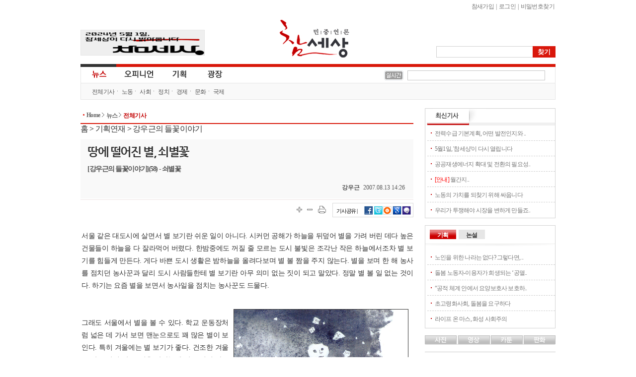

--- FILE ---
content_type: text/html
request_url: https://newscham.net/news/view.php?board=news&id=40538
body_size: 33986
content:
<!DOCTYPE html>
<HTML lang="ko">
	<head>
		<meta http-equiv="Content-Type" Content="text/html; charset=utf-8" />
		<meta http-equiv="X-UA-Compatible" content="IE=Edge" />
		<title>참세상 기사게시판 :: 강우근의 들꽃이야기 :: 땅에 떨어진 별, 쇠별꽃 - [강우근의 들꽃이야기](58) - 쇠별꽃</title>
		<link rel="stylesheet" type="text/css" href="./inc/style.css" />
		<link rel="stylesheet" type="text/css" href="/ver06/css/layout.css?ver=2019011500" />
		<link rel="stylesheet" type="text/css" href="/ver06/css/board.css" />
		<link rel="stylesheet" type="text/css" href="./skin/news/newscham_2012/style.css?ver=1616745533" />
		<script type="text/javascript" language="javascript" src="./js/news/view_comment.js"></script>
		<script type="text/javascript" language="javascript" src="./js/news/view_write_comment.js"></script>
		<script type="text/javascript" language="javascript" src="./js/news/print.js"></script>
		<script type="text/javascript" language="javascript" src="./js/trackback.js"></script>
		<script type="text/javascript" language="JavaScript" src="/ver06/script/jquery-1.7.1.min.js"></script>
		<script type="text/javascript" language="JavaScript" src="/ver06/script/jquery.shorten.min.js"></script>
		<script type="text/javascript" language="JavaScript" src="/ver06/js/defaults.js"></script>
		<script type="text/javascript" language="JavaScript" src="/ver06/js/board.js"></script>
		<script type="text/javascript" language="JavaScript" src="/ver06/js/script.js"></script>
		<script type="text/javascript" language="JavaScript" src="./skin/news/newscham_2012/script.js?ver=1347598736"></script>
		<link rel="alternate" type="application/rss+xml" TITLE="참세상 RSS" href="./rss.php?group=" />
		<link rel="alternate" type="application/rss+xml" TITLE="민중언론 참세상 최신기사 RSS" href="./rss.php?board=news" />
		<meta property="fb:app_id" content="152398888217460"/>
		<meta property="og:title" content="참세상 :: 땅에 떨어진 별, 쇠별꽃"/>
		<meta property="og:type" content="Article"/>
		<meta property="og:url" content="https://www.newscham.net/news/view.php?board=news&nid=42963"/>
		<meta property="og:image" content="https://www.newscham.net/ver06/images/newscham_logo_og.jpg" data-width="470" data-height="246"/>
		<meta property="og:image:width" content="470"/>
		<meta property="og:image:height" content="246"/>
		<meta property="og:description" content="땅에 뿌려진 별 같은 꽃이 있다. 그래서 이름도 '별꽃'이다. 별꽃이라는 이름이 붙은 풀 가운데 개별꽃은 산에 가야 볼 수 있는 야생화에 속한다.">
		<meta property="og:site_name" content="참세상"/>
		<meta property="og:section" content="사회"/>
		<meta property="og:section" content="강우근의 들꽃이야기"/>
		<meta property="og:updated_time" content="2007-08-13"/>
		<meta name="twitter:card" content="summary">
		<meta name="twitter:site" content="@newscham">
		<meta name="twitter:title" content="땅에 떨어진 별, 쇠별꽃">
		<meta name="twitter:description" content="땅에 뿌려진 별 같은 꽃이 있다. 그래서 이름도 '별꽃'이다. 별꽃이라는 이름이 붙은 풀 가운데 개별꽃은 산에 가야 볼 수 있는 야생화에 속한다.">
		<meta name="twitter:creator" content="강우근">
		<meta name="twitter:image:src" content="https://www.newscham.net/ver06/images/newscham_logo_og.jpg">
		<meta name="twitter:domain" content="https://www.newscham.net/news/view.php?board=news&nid=42963">
	</head>
	<body id='commune_body_wrap' topmargin='0' leftmargin='0' marginwidth='0' marginheight='0'  class="menu-collapsed">
				<link href="/ver06/css/widget.css" rel="stylesheet" type="text/css" />
		<script type="text/javascript" src="/ver06/js/jquery-rolling.js"></script>
		<!--[if IE]>
		<link href="/ver06/css/ie_all.css" rel="stylesheet" type="text/css" />
		<![endif]-->
		<!--[if IE]>
		<script language="javascript" type="text/javascript" src="/ver06/script/script.html5.js"></script>
		<![endif]-->
		<div id="wrapper_news" class="body_container">
			<header id="news_header_wrap" class="header">
				<div id="header">
					<h1 id="logo"><a href="http://www.newscham.net/" title="참세상">참세상</a></h1>
					<nav id="outlogin">
 
						<SCRIPT Language='JavaScript' src='./js/login.js'></SCRIPT><a href="./member_join.php?gid=2">참새가입</a></li> |
<a href="./login.php?gid=2&return_url=http://www.newscham.net">로그인</a> |
<a href="javascript://" onclick="javascript:window.open('http://go.jinbo.net/commune/find_passwd.php','_j_find_passwd','width=300,height=260,scrollbars=no');">비밀번호찾기</a></li>
  
					</nav>
					<form id="search" name="search" action="/news/search.php" method="get">
						<input type="hidden" name="board" value="search" />
						<input type="hidden" name="s_mode" value="all" />
						<input type="text" class="text" name="s_arg" class="ss_arg" />
						<input id="search_submit" class="submit" name="submit" type="submit" value="찾기" title="기사검색" />
					</form>
					<div class="banner">
						<div id="photo"><a href="https://www.newscham.net/news/view.php?board=news&nid=107402&page=1" target='blank'><img src='https://blog.jinbo.net/attach/3911/3762286821.png' width='248' height='50' border='0' ></a></div>					</div>
				</div>
				<div id="site_navi_ticker">
					<div id="site_navi" class="container">
						<menu class="main">
							<li class="main news focus has-child">
								<a href="/" class="news" title="전체기사">뉴스</a>
								<ul class="child">
									<li><a href="/news/list.php?board=news" title="전체기사">전체기사</a></li>
									<li class="dot"><a href="/news/list.php?board=news&category1=1" title="노동">노동</a></li>
									<li class="dot"><a href="/news/list.php?board=news&category1=2" title="사회">사회</a></li>
									<li class="dot"><a href="/news/list.php?board=news&category1=37" title="정치">정치</a></li>
									<li class="dot"><a href="/news/list.php?board=news&category1=39" title="경제">경제</a></li>
									<li class="dot"><a href="/news/list.php?board=news&category1=40" title="문화">문화</a></li>
									<li class="dot"><a href="/news/list.php?board=news&category1=38" title="국제">국제</a></li>
								</ul>
							</li>
							<li class="main opinion  has-child">
								<a href="/opinion/" class="opinion" title="오피니언">오피니언</a>
								<ul class="child">
									<li><a href="/news/list.php?board=news&category2=2" title="논설">논설</a></li>
									<li class="dot"><a href="/opinion/" title="칼럼/연재">칼럼/연재</a></li>
									<li class="dot"><a href="/news/list.php?board=renewal_col" title="기고/주장">기고/주장</a></li>
									<li class="dot"><a href="/news/list.php?board=news&category2=154" title="카툰/판화">카툰/판화</a></li>
									<li class="dot"><a href="/news/list.php?board=news&category2=88" title="사진">사진</a></li>
									<li class="dot"><a href="/news/list.php?board=coolmedia" title="영상">영상</a></li>
								</ul>
							</li>
							<li class="main issue "><a href="/issue/" class="issue" title="기획">기획</a></li>
							<li class="main plaza  " ><a href="/plaza/" class="plaza" title="광장">광장</a></li>
						</menu>
					</div>
					<div id="cool_ticker" class="container">
						<div class="ticker">
							<ul id='oneLine'>
								
							</ul>
						</div>
						
		<script language="JavaScript">
			var info_bar_art_items = [];
			
		info_bar_art_items.push('<li><a href="/news/view.php?board=news&nid=107799">전력수급 기본계획, 어떤 발전인지와 누구 것인지도 묻자</a></li>');
		info_bar_art_items.push('<li><a href="/news/view.php?board=news&nid=107402">5월1일, '참세상'이 다시 열립니다</a></li>');
		info_bar_art_items.push('<li><a href="/news/view.php?board=news&nid=107302">공공재생에너지 확대 및 전환의 필요성과 쟁점</a></li>');
		info_bar_art_items.push('<li><a href="/news/view.php?board=news&nid=107282"><font color="red">[안내]</font> 월간지 《워커스》, 인터넷 신문 <민중언론 참세상> 휴간</a></li>');
		info_bar_art_items.push('<li><a href="/news/view.php?board=news&nid=107281">노동의 가치를 되찾기 위해 싸웁니다</a></li>');
		info_bar_art_items.push('<li><a href="/news/view.php?board=news&nid=107280">우리가 투쟁해야 시장을 변하게 만들죠.</a></li>');
		
		    jQuery("#oneLine").srolling({
				data : info_bar_art_items, auto : true,
				width : 270, height : 20,
				item_count : 1, cache_count : 6,
				delay : 1800, move : 'top',
				prev : '#pnews_prev', next : '#pnews_next'
			});
		</script>								<div id="receipt_support"><a href="javascript://" onclick="window.open('http://www.newscham.net/support/receipt.php','cms_info','resizable=no scrollbars=yes width=550px height=670');return false;"><img src="/support/images/receipt.jpg" alt="기부금영수증발급" /></a></div>
											</div>
				</div>
			</header>
			<div id="main-container" >
				<div id="primaryContents">
					<ul id="location">
						<li class="home"><a href="/">Home</a></li>
						<li ><a href="/">뉴스 </a></li>
						<li><a href="/news/list.php?board=news" title="전체기사">전체기사</a></li>
					</ul>
<a href="http://www.newscham.net">홈</a> > <a href="http://www.newscham.net/kihwik">기획연재</a> > <a href="http://www.newscham.net/news/list.php?board=news&category2=15">강우근의 들꽃이야기</a><script language="javascript">
function fixImage(num){
	var width = document.getElementById("my_post_img"+num).width;
	if( width > 550 ) {
		document.getElementById("my_post_img"+num).width = 585;
	}
}
function viewPostImage(img_url){
	var url = "view_image_pop.php?board=news&img_url=" + img_url;
	window.open(url, '', 'width=100, height=100, scrollbars=yes');
}
</script>
					<script type="text/JavaScript" src="/ver06/js/article_function.js"></script>
					<div id="fb-root"></div>
					<script>(function(d, s, id) {
						var js, fjs = d.getElementsByTagName(s)[0];
						if (d.getElementById(id)) return;
						js = d.createElement(s); js.id = id;
						js.src = "//connect.facebook.net/ko_KR/all.js#xfbml=1&appId=152398888217460";
						fjs.parentNode.insertBefore(js, fjs);
					}(document, 'script', 'facebook-jssdk'));
					</script>
					<article class="news_mainContents">
						<header id="news-article-header">
							<hgroup class="hgroup vcard">
								<h1 class="title">
									땅에 떨어진 별, 쇠별꽃								</h1>
								<h2 class="subtitle">
									[강우근의 들꽃이야기](58) - 쇠별꽃								</h2>
								<div class="byline">
									<address class="author" rel="author">강우근</address>
									<time pubdate datetime="2007.08.13 14:26" title="2007.08.13 14:26" class="pubdate">2007.08.13 14:26</time>
								</div>
							</hgroup>
							<div class="share-box zoom">
								<ul class="scale">
									<li class="scale-up"><a href="javascript://" onclick="javascript:setArticleScale('up');" title="글자크기 확대" class="popper"><span>크게</span></a></li>
									<li class="scale-down"><a href="javascript://" onclick="javascript:setArticleScale('down');" title="글자크기 축소" class="popper"><span>작게</span></a></li>
								</ul>
								<div class="print"><a href="javascript://" onclick="javascript:news_print('./print.php?board=news&id=40538');" title="기사 프린트하기" class="popper"><span>프린트</span></a></div>
								<dl class="sns-box">
									<dt>기사공유 |</dt>
									<dd class="fb"><a href="https://facebook.com/sharer.php?u=https%3A%2F%2Fnewscham.net%3A443%2Fnews%2Fview.php%3Fboard%3Dnews%26id%3D40538&src=sp" target="_blank" title="페이스북 퍼나르기"><img src="/ver06/images/icon_facebook.gif" border="0"></a></dd>
									<dd class="twitter"><a href="javascript:arti2SNS.showPage('twitter','땅에 떨어진 별, 쇠별꽃', 'https://newscham.net:443/news/view.php?board=news&id=40538','','땅에 뿌려진 별 같은 꽃이 있다. 그래서 이름도 별꽃이다. 별꽃이라는 이름이 붙은 풀 가운데 개별꽃은 산에 가야 볼 수 있는 야생화에 속한다...','');" title="트위터 퍼나르기"><img src="/ver06/images/icon_twitter.gif" border="0"></a></dd>
									<a href="javascript:arti2SNS.showPage('metooday','땅에 떨어진 별, 쇠별꽃', 'https://newscham.net:443/news/view.php?board=news&id=40538','','','');" title="미투데이 퍼나르기"><img src="/ver06/images/icon_me2.gif" border="0"></a></dd>
									<dd class="cyworld"><a href="javascript:arti2SNS.showPage('cyworld','땅에 떨어진 별, 쇠별꽃', 'https://newscham.net:443/news/view.php?board=news&id=40538','','땅에 뿌려진 별 같은 꽃이 있다. 그래서 이름도 별꽃이다. 별꽃이라는 이름이 붙은 풀 가운데 개별꽃은 산에 가야 볼 수 있는 야생화에 속한다...','');" title="싸이월드 퍼나르기"><img src="/ver06/images/icon_cy.gif" border="0"></a></dd>
									<dd class="googleplus"><a href="javascript:arti2SNS.showPage('google2','땅에 떨어진 별, 쇠별꽃', 'https://newscham.net:443/news/view.php?board=news&id=40538','','땅에 뿌려진 별 같은 꽃이 있다. 그래서 이름도 별꽃이다. 별꽃이라는 이름이 붙은 풀 가운데 개별꽃은 산에 가야 볼 수 있는 야생화에 속한다...','')" title="구글북마크 퍼나르기"><img src="/ver06/images/icon_google.gif" border="0"></a></dd>
									<!--<div class="fb-like" data-href="https://newscham.net:443/news/view.php?board=news&id=40538" data-send="true" data-width="450" data-show-faces="false"></div>	-->							
								</dl>
							</div>
<div class="news-full-banner top">
	<!--a href="http://workers-zine.net"><img src="/banner/2016/banner-670x150-20160610.gif"></a-->
</div>
						</header>

						<div id="news-article-content" class="content zoom">
서울 같은 대도시에 살면서 별 보기란 쉬운 일이 아니다. 시커먼 공해가 하늘을 뒤덮어 별을 가려 버린 데다 높은 건물들이 하늘을 다 잘라먹어 버렸다. 한밤중에도 꺼질 줄 모르는 도시 불빛은 조각난 작은 하늘에서조차 별 보기를 힘들게 만든다. 게다 바쁜 도시 생활은 밤하늘을 올려다보며 별 볼 짬을 주지 않는다. 별을 보며 한 해 농사를 점치던 농사꾼과 달리 도시 사람들한테 별 보기란 아무 의미 없는 짓이 되고 말았다. 정말 별 볼 일 없는 것이다. 하기는 요즘 별을 보면서 농사일을 점치는 농사꾼도 드물다. <br>
<br>
<DIV style="width:350;float:right;padding:10px;" >
	<TABLE cellspacing="0" cellpadding="0" width="350">
		<TR><TD width="100%"><IMG src="https://www.newscham.net/data/news/photo/10/40538/duldul.jpg" width="350" height="643" border="1" class=ARTICLE_PHOTO></TD></TR>
		<TR><TD width="350"><div style="padding:3px 3px 0 3px;font-size:12px; letter-spacing:-0.05em;font-family:'돋움', Dotum ;color:#585858;text-align: justify;line-height:150%; ">
			<!--<font color="#B40404">▲</font>&nbsp;&nbsp;--> <!-- [출처: ]--></div></TD>
		</TR>
	</TABLE>
</DIV>

<br>
그래도 서울에서 별을 볼 수 있다. 학교 운동장처럼 넓은 데 가서 보면 맨눈으로도 꽤 많은 별이 보인다. 특히 겨울에는 별 보기가 좋다. 건조한 겨울은 맑은 날이 많고, 겨울 밤하늘엔 밝은 별이 다른 계절보다 많기 때문이다. 겨울에 볼 수 있는 별 가운데 '좀생이별'이라는 게 있다. 작은 별이 촘촘히 모여 있는 별 무리가 좀스럽게 보여 붙여진 이름이다. 집안에 굴러다니는 쌍안경을 카메라 다리에 붙여서 보면 '플레이야데스 성단'이라는 이 별의 아름다운 모습을 또렷이 볼 수 있다. 태어난 지 얼마 되지 않아 푸른빛을 내는 이 별 무리는 정말 하늘에 뿌려진 꽃 같다.<br>
 <br>
땅에 뿌려진 별 같은 꽃이 있다. 그래서 이름도 '별꽃'이다. 별꽃이라는 이름이 붙은 풀 가운데 개별꽃은 산에 가야 볼 수 있는 야생화에 속한다. 쇠별꽃은 별꽃과 함께 길가나 밭에서 무더기로 자라는 흔해빠진 잡초다. 하늘 위 별이야 도시에서 쉽게 볼 수 없지만 땅에 핀 별꽃이나 쇠별꽃은 도시 어디서나 흔하게 볼 수 있다. 쇠별꽃은 '두해살이 또는 여러해살이풀'이어서 사철 내내 아무 때나 볼 수 있는 풀이다. <br>
<br>
겨울을 나는 풀들은 대부분 색깔이 검다. 냉이나 뽀리뱅이는 거무칙칙한 땅 색깔이랑 거의 같아서 눈을 크게 떠야 찾을 수 있다. 쇠별꽃은 한겨울에 더 선명한 초록색을 띤다. 눈 쌓인 한겨울에도 낙엽이나 마른 풀을 헤쳐 보면 싱싱한 초록빛 쇠별꽃을 어렵지 않게 볼 수 있다. 실처럼 가는 줄기에 긴 잎자루를 달고 있는 겨울 쇠별꽃 모습은 봄이 되면 많이 바뀐다. 줄기는 굵어져 붉은 색을 띠고 잎은 더 커지고 색도 짙어진다. 봄에 자라는 잎에는 잎자루가 없고 잎이 줄기를 감싸듯 바로 붙어 나온다. <br>
<br>
쇠별꽃은 별꽃보다 잎도 더 크고 꽃도 더 크다. 동식물을 나타내는 명사 앞에 붙는 '쇠'자는 '작다'는 뜻으로 쓰인다는데 쇠별꽃의 경우는 오히려 그 반대다. 왜 그렇게 바뀌어 불리게 되었는지 알 길이 없다. 잎이 더 큰 쇠별꽃은 잎이 작아 뜯기가 번거로운 별꽃보다 나물로 먹기에 좋다. 쇠별꽃은 사철 아무 때나 뜯어서 나물로 먹을 수 있는데 쓴맛이 없어서 날 것으로 그냥 먹어도 좋다. <br>
<br>
봄이 되면 쇠별꽃은 서로 다투듯 꽃을 피워낸다. 하늘 위 별들이 간직한 신화처럼 쇠별꽃은 신비롭게 꽃을 피운다. 하지만 쇠별꽃이 가진 신비로움도 그걸 '별'로 볼 수 있는 사람들 눈에나 그렇게 보일 뿐이다. 대개는 밥풀떼기만한 꽃을 다닥다닥 달고 있는 흔한 잡초쯤으로 여겨 버린다. 사람살이도 마찬가지다. TV에서 화려한 조명을 받으며 나오는 인기 연예인이나 '별'로 보이지, 함께 살아가는 이웃이나 동지들이 '별'로 보일 리 없다. 하지만 함께 의지하며 살아가는 이웃이 없다면 세상살이는 얼마나 더 팍팍해질까? 함께 손잡고 싸우는 동지가 없다면 희망은 더욱 멀어질 것이다. 흔한 잡초를 땅에 뿌려진 '별'로 보듯 동지들을 그런 눈으로 바라보았으면 좋겠다. 						</div>	
						<div class="fb-like" data-href="https://newscham.net:443/news/view.php?board=news&id=40538" data-send="true" data-width="450" data-lang="ko" data-show-faces="false"></div>
						<footer id="news-article-footer" class="zoom">
							<dl id="news-tagList" class="zoom">
								<dt title="이 기사와 관련된 태그" class="popper">태그</dt>
								<dd>
									<div id="tagEditBox40538" class="tagList">
		
										<p class="visitor_tag">
강우근 , 들꽃 , 쇠별꽃										</p>
										<div class="help_comment">로그인하시면 태그를 입력하실 수 있습니다.</div>
	
									</div>
								</dd>
							</dl>
							<div id="relative_article_to_author">
								<a href="javascript://" onClick="javascript:hideTagUrl('%EA%B0%95%EC%9A%B0%EA%B7%BC','search','name')"><span>강우근</span>의 다른 기사</a>
							</div>
							<dl id="relative_article">
								<dt title="이 기사와 관련된 기사들"><span>관련기사</span></dt>
								<dd>
									<ul>
										<li><a href="./view.php?board=news&id=40476">꾸미지 않은 풋풋한 비비추</a></li>
										<li><a href="./view.php?board=news&id=40239">어떤 이에게 가장 귀한 속속이풀</a></li>
										<li><a href="./view.php?board=news&id=40152">고집불통 친구, 방동사니</a></li>
										<li><a href="./view.php?board=news&id=40048">발에 땀나게 뛰던 날 핀 개소시랑개비</a></li>
									</ul>
								</dd>
							</dl>
							<dl id="hotnews_article">
								<dt title="많이본기사">많이본기사</dt>
								<dd id="hot" class="focus">
									<ul>
									</ul>
								</dd>
							</dl>
							<div id="article_comment">
<form id="comment_write" name="comment" method="post" action="./comment_write_proc.php?board=news&id=40538&mode=write" onSubmit="return check_comment(this,0,0);">
<fieldset class="wrap">
	<legend><p title="기사에 대한 의견을 남겨주세요">의견 쓰기</p></legend>
	<fieldset class="name">
		<label for="name">이름</label>
		<input id="name" name="name" type="text" value="" />
	</fieldset>
	<fieldset class="passwd">
		<label for="passwd">비밀번호</label>
		<input id="passwd" name="passwd" type="password" />
	</fieldset>
	<fieldset class="contents">
		<textarea name="content" id="comment_content"></textarea>
	</fieldset>
	<input type="submit" class="submit" value="덧글입력" />
</fieldset>
</form>

								<h5>덧글 목록</h5>
								<ul id="article_comment_list">
									<li class="zoom">
										<div class="icon"></div>
										<div class="author">강작가님</div>
										<div class="comment">
											<p class="memo">좋은 그림, 좋은 내용, 몰랐던 이야기를 이렇게 재미있고, 관점있게 풀어내는 작가님의 그림이 늘 고마운 사람입니다. 이런 그림 쭉 모아 책으로 내어도 좋으련만...</p>
											<div class="byline">
												<span class="pubdate">2007.08.14 10:52</span>
												<a href="./comment_write.php?board=news&id=40538&mode=modify&no=17297"><span class="modify popper" title="덧글을 수정합니다"></span></a>
												<a href="./comment_delete.php?board=news&page=&id=40538&no=17297"><span class="delete popper" title="덧글을 삭제합니다"></span></a>
											</div>
										</div>
									</li>							
								</ul>
								<!-- 1. 아래 스크립트는 페이지의 <head></head> 영역에 삽입하시기 바랍니다. -->
								<script type="text/javascript" src="http://101.livere.co.kr.cizion.ixcloud.net/js/livere_lib.js" charset="utf-8"></script>

								<!-- 2. 아래 코드는 라이브리를 설치하시고자 하는 위치에 삽입하시기 바랍니다. -->
								<div id="livereContainer">
									<script type="text/javascript">
										var consumer_seq 	= "200";
										var livere_seq 		= "9864";
										var smartlogin_seq 	= "228";

										var title = "땅에 떨어진 별, 쇠별꽃";
										var refer =  "https://newscham.net:443/news/view.php?board=news&id=40538" ;

										livereReply = new Livere( livere_seq , refer , title );
										livereLib.start();
									</script>
								</div>

								<!--widget code-->
								<div id="tweetmixContainer">
								</div>
								<!--widget code-->
							</div>	
						</footer>
					</article>
<!--
<ul id="admin">
	<li><a href="#">맨위로</a></li>
	<li><a href="./list.php?board=news&page=">목록</a></li>
	        </ul>
-->
<!--mainContents end-->

					<script type="text/javascript" src="/ver06/js/hani_share.js"></script>
				</div>
		<!--primaryContents end-->
				<div id="secondaryContents">
					<dl id="recent_article_widget" class="widget">
						<dt title="최신기사">최신기사</dt>
						<dd id="series_list_scroll">
							<ul>
							<li><a href="/news/view.php?board=news&nid=107799">전력수급 기본계획, 어떤 발전인지와 ..</a></li><li><a href="/news/view.php?board=news&nid=107402">5월1일, '참세상'이 다시 열립니다</a></li><li><a href="/news/view.php?board=news&nid=107302">공공재생에너지 확대 및 전환의 필요성..</a></li><li><a href="/news/view.php?board=news&nid=107282"><font color="red">[안내]</font> 월간지..</a></li><li><a href="/news/view.php?board=news&nid=107281">노동의 가치를 되찾기 위해 싸웁니다</a></li><li><a href="/news/view.php?board=news&nid=107280">우리가 투쟁해야 시장을 변하게 만들죠..</a></li>

							
							</ul>
						</dd>
					</dl>
			<dl id="issue_remark_widget" class="widget tab">
				<dt class="issue focus"><a href="/issue/" title="기획" >기획</a></dt>
				<dd id="issue" class="focus">
					<ul>
						<li><a href='/news/view.php?board=news&nid=107254&category2=261'>노인을 위한 나라는 없다? 그렇다면, ..</a></li><li><a href='/news/view.php?board=news&nid=107251&category2=261'>돌봄 노동자-이용자가 희생되는 ‘공멸..</a></li><li><a href='/news/view.php?board=news&nid=107250&category2=261'>“공적 체계 안에서 요양보호사 보호하..</a></li><li><a href='/news/view.php?board=news&nid=107249&category2=261'>초고령화사회, 돌봄을 요구하다</a></li><li><a href='/news/view.php?board=news&nid=107224&category2=259'>라이프 온 마스, 화성 사회주의</a></li>					</ul>
				</dd>
				<dt class="remark"><a href="/news/list.php?board=news&category2=2" title="논설">논설</a></dt>
				<dd id="remark">
					<ul>
														<li><a href="/news/view.php?board=news&category2=2&nid=107185" class="shorten">인플레이션과 경기침체, 문제는 탐욕이..</a></li>
								<li><a href="/news/view.php?board=news&category2=2&nid=107169" class="shorten">전세사기, 대중의 금융화가 불러온 사..</a></li>
								<li><a href="/news/view.php?board=news&category2=2&nid=107158" class="shorten">'오세훈표 범죄와의 전쟁', 그리고 ..</a></li>
								<li><a href="/news/view.php?board=news&category2=2&nid=107134" class="shorten">첨단산업 육성전략은 재벌 특혜 전략</a></li>
								<li><a href="/news/view.php?board=news&category2=2&nid=107122" class="shorten">“연준아~ 브라보! 멋지다 연준아!”..</a></li>
					</ul>
				</dd>
			</dl>
					<dl id="multimedia" class="tab">
						<dt class="photo"><a href="/news/list.php?board=news&category2=88" title="사진">사진</a></dt>
						<dd id="photo">
							<section class="photo">
																<article class="figure">
									<a href="http://www.newscham.net/news/view.php?board=news&category2=88&nid=107264" title="재난 연극"><img src="http://www.newscham.net/data/news/4/1688955812/nail.jpg" alt="재난 연극" /></a>
									<h2><a href="http://www.newscham.net/news/view.php?board=news&category2=88&nid=107264">재난 연극</a></h2>
									<span class="author">신디케이트</span>
								</article>
							</section>
						</dd>
						<dt class="movie"><a href="/chamtv" title="영상">영상</a></dt>
						<dd id="movie">
							<section class="movie">
																<article class="figure">
									<a href="http://www.newscham.net/news/view.php?board=coolmedia&nid=103109" title="[영상] 현대기아차비정규직 농성장 또 경찰 동원 강제철거"><img src="http://www.newscham.net/data/coolmedia/0/KakaoTalk_20180411_120413041_copy.jpg" alt="[영상] 현대기아차비정규직 농성.." /></a>
									<h2><a href="http://www.newscham.net/news/view.php?board=coolmedia&nid=103109">[영상] 현대기아차비정규직 농성..</a></h2>
									<span class="author">참세상</span>
								</article>
								<article>
									<h3><a href="http://www.newscham.net/news/view.php?board=coolmedia&nid=103095" class="shorten">쇠사슬 몸에 묶고 저항했지만, 끝내 비정규직..</a></h3>
								</article>
								<article>
									<h3><a href="http://www.newscham.net/news/view.php?board=coolmedia&nid=89751" class="shorten">오체투지, 비정규직 해고노동자의 희망 몸짓</a></h3>
								</article>
								<article>
									<h3><a href="http://www.newscham.net/news/view.php?board=coolmedia&nid=86546" class="shorten">영화 <카트>가 다 담지 못한 이랜드-뉴코아 ..</a></h3>
								</article>

							</section>
						</dd>
						<dt class="cartoon"><a href="/news/list.php?board=news&category2=153" title="카툰">카툰</a></dt>
						<dd id="cartoon">
							<section class="cartoon">
																<article class="figure">
									<a href="http://www.newscham.net/news/view.php?board=news&category2=153&nid=71166" title="로또보다 못한 민간의료보험"><img src="http://www.newscham.net/data/news/4/z10.png" alt="로또보다 못한 민간의료보험" /></a>
									<h2><a href="http://www.newscham.net/news/view.php?board=news&category2=153&nid=71166">로또보다 못한 민간의료보험</a></h2>
									<span class="author">진보넷&참세상</span>
								</article>
								<article>
									<h3><a href="http://www.newscham.net/news/view.php?board=news&category2=153&nid=70057" class="shorten">건강보험료, 버는만큼만 내면 무상의료 실현된..</a></h3>
								</article>
								<article>
									<h3><a href="http://www.newscham.net/news/view.php?board=news&category2=153&nid=69672" class="shorten">위암에 걸린 K씨네 집은 왜 거덜났는가</a></h3>
								</article>
								<article>
									<h3><a href="http://www.newscham.net/news/view.php?board=news&category2=153&nid=69602" class="shorten">팔레스타인인 버스 탑승 금지</a></h3>
								</article>

							</section>
						</dd>
						<dt class="engraving"><a href="/news/list.php?board=news&category2=155" title="판화">판화</a></dt>
						<dd id="engraving">
							<section class="engraving">
																<article class="figure">
									<a href="http://www.newscham.net/news/view.php?board=news&category2=155&nid=103947" title="들위에 둘"><img src="http://www.newscham.net/data/news/14/1553137774/0.jpg" alt="들위에 둘" /></a>
									<h2><a href="http://www.newscham.net/news/view.php?board=news&category2=155&nid=103947">들위에 둘</a></h2>
									<span class="author">이윤엽(판화가)</span>
								</article>
								<article>
									<h3><a href="http://www.newscham.net/news/view.php?board=news&category2=155&nid=103786" class="shorten">비정규직 그만</a></h3>
								</article>
								<article>
									<h3><a href="http://www.newscham.net/news/view.php?board=news&category2=155&nid=102855" class="shorten">개자유</a></h3>
								</article>
								<article>
									<h3><a href="http://www.newscham.net/news/view.php?board=news&category2=155&nid=102153" class="shorten">다시 안고 싶다</a></h3>
								</article>

							</section>
						</dd>
					</dl>
					<div id="twitter_widget">
					</div>
					
<div class="banner" style="border:0px solid #d3d3d3;">
		<a href="http://workers-zine.net/cms" target="_blank" title="워커스 102호 표지"><img src="http://workers-zine.net/wp-content/uploads/2023/05/23050301.jpg" alt="워커스 102호 표지" width="260"></a>
</div>					
					<div class="banner support">
						<a href="/intro/intro.php?section=support" title="참세상 후원하기">참세상 후원하기</a>
					</div>
					<!--
					<div class="banner">
						<a href="http://www.socialfunch.org" title="사회운동을 위한 온라인후원 소셜펀치" target="_blank"><img src="http://www.newscham.net/banner/socialfunch_210x100.gif" alt="사회운동을 위한 온라인후원 소셜펀치" /></a>
					</div>
					-->				</div>
				<!--subContent end-->
			</div>
			<footer id="footer" class="footer" itemscope itemtype="http://schema.org/Corporation">
				<a class="url" itemprop="url" href="http://www.newscham.net"><div itemprop="name"><strong>참세상</strong></div></a>
				<div class="description" itemprop="description">'참세상'은 노동자, 농민, 빈민, 여성, 장애인, 이주노동자, 청소년, 성소수자 등 민중의 삶과 투쟁과 문화를 소중히 여기고, 민중의 시각으로 깊이있게 보도하는 민중의 미디어입니다.</div>
				<nav id="globalNavi">
					<a href="/intro/intro.php?section=intro">참세상소개</a> | 
					<a href="/intro/intro.php?section=support">후원하기</a> | 
					<a href="/intro/intro.php?section=advertise">광고안내</a> | 
					<a href="/zzzpro/">겨울잠프로</a> | 
					<a href="/rss/cast.xml">RSS</a> | 
					<a href="/intro/intro.php?section=subscribe">뉴스레터</a> | 
					<a href="/intro/intro.php?section=privacy">개인정보취급방침</a> | 
					<a href="/intro/intro.php?section=juvenile_protection">청소년 보호책임:윤지연</a> | 
					<a href="/english/">English</a>
				</nav>
				<div itemprop="address" itemscope itemtype="http://schema.org/PostalAddress">
					<p class="registration">참세상 등록번호: 서울 아 00111 | 등록일자: 2005년 11월 8일 | 발행인: 홍석만| 편집인: 윤지연</p>
					<address itemprop="address" itemscope itemtype="http://schema.org/PostalAddress"><span class="country" itemprop="addressCountry">대한민국/Republic of Korea</span><span class="city" itemprop="addressLocality">서울/Seoul</span><span class="postal" itemprop="postalCode">120-840</span><span itemprop="addressLocality">서울</span><span itemprop="streetAddress">서울시 서대문구 독립문로8길 23 2층</span> | TEL: (02)701-7688 | FAX : (02)701-7112  |  <label class="email">E-mail :</label>newscham@jinbo.net</address>
					<p class="license">별도의 표기가 없는 한 '참세상'이 생산한 저작물은 <strong>정보공유라이선스 2.0 : 영리금지</strong>를 따릅니다. <a href="http://freeuse.or.kr/htm/main1_32.htm" title="정보공유라이선스">정보공유 라이선스</a></p>
				</div>
				<!-- Global site tag (gtag.js) - Google Analytics -->
				<script async src="https://www.googletagmanager.com/gtag/js?id=UA-125330588-1"></script>
				<script>
					window.dataLayer = window.dataLayer || [];
					function gtag(){dataLayer.push(arguments);}
					gtag('js', new Date());

					gtag('config', 'UA-125330588-1');
				</script>
			</footer>
		</div>
			</BODY>
			</HTML>
		

--- FILE ---
content_type: text/css
request_url: https://newscham.net/news/inc/style.css
body_size: 2796
content:
.regist_title		{font-family:굴림;font-size:9pt;font-weight:bold;color:#CC0000;line-height:130%;text-align:right;padding-left:5px;padding-right:5px;padding-top:3px}
.regist_sub_title	{font-family:굴림;font-size:9pt;font-weight:normal;color:#222222;line-height:130%;text-align:left;padding-left:5px;padding-right:5px;padding-top:3px}
.regist_cont		{font-family:굴림;font-size:9pt;color:#666666;line-height:130%;text-align:justify}
.regist_base		{font-family:굴림;font-size:9pt;color:#999999;line-height:130%;text-align:justify}
.regist_input		{border-width:1px;border-style:solid;border-color:#666666;font-family:굴림;font-size:12px;color:#444444;height:20px;background-color:#FFFFFF}
.regist_textarea	{border-width:1px;border-style:solid;border-color:#666666;font-family:굴림;font-size:12px;color:#444444;background-color:#FFFFFF;SCROLLBAR-FACE-COLOR:#FFFFFF;SCROLLBAR-HIGHLIGHT-COLOR:#FFFFFF;SCROLLBAR-SHADOW-COLOR:#CCCCCC;SCROLLBAR-3DLIGHT-COLOR:#CCCCCC; SCROLLBAR-ARROW-COLOR:#CCCCCC;SCROLLBAR-TRACK-COLOR:#FFFFFF;SCROLLBAR-DARKSHADOW-COLOR:#FFFFFF; }
.koal_license		{font-family:굴림,바탕,돋움;font-size:9pt;color:#333333;line-height:140%;}
A.koal_license:link, A.koal_license:active, A.koal_license:visited	{font-family:굴림,바탕,돋움;font-size:9pt;color:#666666;line-height:140%;text-decoration:none;}
A.koal_license:hover	{font-family:굴림,바탕,돋움;font-size:9pt;color:#006699;line-height:140%;text-decoration:none;}

li.UserLayer_memberover {
	list-style: none;
	height:20px;;
	margin:3px;
	font:9pt Alial;
	color:#333;
	cursor:hand;
	background:#eee url('../images/member_.gif') no-repeat left;
	padding:5px 0 0 15px;
}
li.UserLayer_memberout {
	list-style: none;
	height:20px;;
	margin:3px;
	font:9pt Alial;
	color:#333;
	cursor:default;
	background:#FFF url('../images/member.gif') no-repeat left;
	padding:5px 0 0 15px;
}
li.UserLayer_memoover {
	list-style: none;
	height:20px;;
	margin:3px;
	font:9pt Alial;
	color:#333;
	cursor:hand;
	background:#eee url('../images/memo_.gif') no-repeat left;
	padding:5px 0 0 15px;
}
li.UserLayer_memoout {
	list-style: none;
	height:20px;;
	margin:3px;
	font:9pt Alial;
	color:#333;
	cursor:default;
	background:#FFF url('../images/memo.gif') no-repeat left; padding:5px 0 0 15px;
}
li.UserLayer_mailover {
	list-style: none;
	height:20px;;
	margin:3px;
	font:9pt Alial;
	color:#333;
	cursor:hand;
	background:#eee url('../images/mail_.gif') no-repeat left;
	padding:5px 0 0 15px;
}
li.UserLayer_mailout {
	list-style: none;
	height:20px;;
	margin:3px;
	font:9pt Alial;
	color:#333;
	cursor:default;
	background:#FFF url('../images/mail.gif') no-repeat left;
	padding:5px 0 0 15px;
}
input.tag_write_input {
	height:16px;
	border:1px solid #D9DDE1;
	font:12px/16px 돋움,굴림,바탕;
	color:#222;
	width:80px;
}


--- FILE ---
content_type: application/javascript
request_url: https://newscham.net/ver05/js/location.js?_=1769001595251
body_size: 63
content:
function location_load(id) {
	$(id).prepend($('#location'));
}
